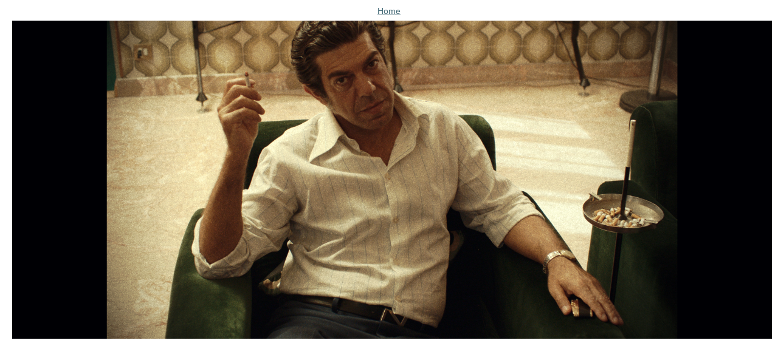

--- FILE ---
content_type: text/html;charset=utf-8
request_url: https://www.spaziocinema.info/risorse/immagini/padrenostro/image_view_fullscreen
body_size: 637
content:
<!DOCTYPE html PUBLIC "-//W3C//DTD XHTML 1.0 Transitional//EN" "http://www.w3.org/TR/xhtml1/DTD/xhtml1-transitional.dtd">
<html xmlns="http://www.w3.org/1999/xhtml" xml:lang="en" lang="en">
<meta name="viewport" content="width=device-width; initial-scale=0.6666; maximum-scale=1.0; minimum-scale=0.6666" />
<head>

    

    <title>padrenostro</title>

    <style type="text/css" media="screen">
    body {
        background-color: white;
        color: black;
        font-family: "Lucida Grande", Verdana, Lucida, Helvetica, Arial, sans-serif;
        font-size: 90%;
    }

    a {
        display:block;
        margin: 0.5em;
        color: #436976;
        text-decoration: underline;
        line-height:1.5em;
    }

    img {
        border: 0px;
        padding: 5px;
        max-width: 100%; height: auto;
    }

    #content-core {
        text-align: center;
    }

    </style>

</head>

<body>

<div id="content-core">
    

    <a href="https://www.spaziocinema.info"><span>Home</span><br /><img src="https://www.spaziocinema.info/risorse/immagini/padrenostro/image" alt="padrenostro" title="padrenostro" height="858" width="2048" /></a>
</div>

</body>
</html>

